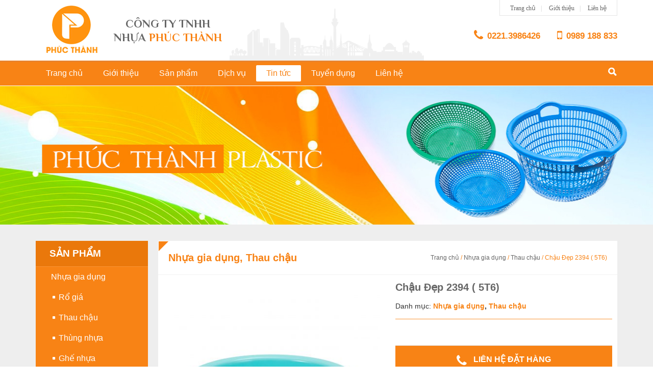

--- FILE ---
content_type: text/html; charset=UTF-8
request_url: https://phucthanhplastic.com/san-pham/chau-dep-2394-5t6/
body_size: 11397
content:
<!DOCTYPE html>
<html lang="en">
<head>
    <meta charset="UTF-8">
    <meta name="viewport" content="width=device-width, initial-scale=1.0">
    <title>Chậu Đẹp 2394 ( 5T6) | Nhựa Phúc Thành</title>
    <meta name='robots' content='max-image-preview:large' />
<link rel='dns-prefetch' href='//fonts.googleapis.com' />
<link rel="alternate" type="application/rss+xml" title="Nhựa Phúc Thành &raquo; Chậu Đẹp 2394 ( 5T6) Dòng bình luận" href="https://phucthanhplastic.com/san-pham/chau-dep-2394-5t6/feed/" />
<script type="text/javascript">
/* <![CDATA[ */
window._wpemojiSettings = {"baseUrl":"https:\/\/s.w.org\/images\/core\/emoji\/15.0.3\/72x72\/","ext":".png","svgUrl":"https:\/\/s.w.org\/images\/core\/emoji\/15.0.3\/svg\/","svgExt":".svg","source":{"concatemoji":"https:\/\/phucthanhplastic.com\/wp-includes\/js\/wp-emoji-release.min.js?ver=6.6.4"}};
/*! This file is auto-generated */
!function(i,n){var o,s,e;function c(e){try{var t={supportTests:e,timestamp:(new Date).valueOf()};sessionStorage.setItem(o,JSON.stringify(t))}catch(e){}}function p(e,t,n){e.clearRect(0,0,e.canvas.width,e.canvas.height),e.fillText(t,0,0);var t=new Uint32Array(e.getImageData(0,0,e.canvas.width,e.canvas.height).data),r=(e.clearRect(0,0,e.canvas.width,e.canvas.height),e.fillText(n,0,0),new Uint32Array(e.getImageData(0,0,e.canvas.width,e.canvas.height).data));return t.every(function(e,t){return e===r[t]})}function u(e,t,n){switch(t){case"flag":return n(e,"\ud83c\udff3\ufe0f\u200d\u26a7\ufe0f","\ud83c\udff3\ufe0f\u200b\u26a7\ufe0f")?!1:!n(e,"\ud83c\uddfa\ud83c\uddf3","\ud83c\uddfa\u200b\ud83c\uddf3")&&!n(e,"\ud83c\udff4\udb40\udc67\udb40\udc62\udb40\udc65\udb40\udc6e\udb40\udc67\udb40\udc7f","\ud83c\udff4\u200b\udb40\udc67\u200b\udb40\udc62\u200b\udb40\udc65\u200b\udb40\udc6e\u200b\udb40\udc67\u200b\udb40\udc7f");case"emoji":return!n(e,"\ud83d\udc26\u200d\u2b1b","\ud83d\udc26\u200b\u2b1b")}return!1}function f(e,t,n){var r="undefined"!=typeof WorkerGlobalScope&&self instanceof WorkerGlobalScope?new OffscreenCanvas(300,150):i.createElement("canvas"),a=r.getContext("2d",{willReadFrequently:!0}),o=(a.textBaseline="top",a.font="600 32px Arial",{});return e.forEach(function(e){o[e]=t(a,e,n)}),o}function t(e){var t=i.createElement("script");t.src=e,t.defer=!0,i.head.appendChild(t)}"undefined"!=typeof Promise&&(o="wpEmojiSettingsSupports",s=["flag","emoji"],n.supports={everything:!0,everythingExceptFlag:!0},e=new Promise(function(e){i.addEventListener("DOMContentLoaded",e,{once:!0})}),new Promise(function(t){var n=function(){try{var e=JSON.parse(sessionStorage.getItem(o));if("object"==typeof e&&"number"==typeof e.timestamp&&(new Date).valueOf()<e.timestamp+604800&&"object"==typeof e.supportTests)return e.supportTests}catch(e){}return null}();if(!n){if("undefined"!=typeof Worker&&"undefined"!=typeof OffscreenCanvas&&"undefined"!=typeof URL&&URL.createObjectURL&&"undefined"!=typeof Blob)try{var e="postMessage("+f.toString()+"("+[JSON.stringify(s),u.toString(),p.toString()].join(",")+"));",r=new Blob([e],{type:"text/javascript"}),a=new Worker(URL.createObjectURL(r),{name:"wpTestEmojiSupports"});return void(a.onmessage=function(e){c(n=e.data),a.terminate(),t(n)})}catch(e){}c(n=f(s,u,p))}t(n)}).then(function(e){for(var t in e)n.supports[t]=e[t],n.supports.everything=n.supports.everything&&n.supports[t],"flag"!==t&&(n.supports.everythingExceptFlag=n.supports.everythingExceptFlag&&n.supports[t]);n.supports.everythingExceptFlag=n.supports.everythingExceptFlag&&!n.supports.flag,n.DOMReady=!1,n.readyCallback=function(){n.DOMReady=!0}}).then(function(){return e}).then(function(){var e;n.supports.everything||(n.readyCallback(),(e=n.source||{}).concatemoji?t(e.concatemoji):e.wpemoji&&e.twemoji&&(t(e.twemoji),t(e.wpemoji)))}))}((window,document),window._wpemojiSettings);
/* ]]> */
</script>
<style id='wp-emoji-styles-inline-css' type='text/css'>

	img.wp-smiley, img.emoji {
		display: inline !important;
		border: none !important;
		box-shadow: none !important;
		height: 1em !important;
		width: 1em !important;
		margin: 0 0.07em !important;
		vertical-align: -0.1em !important;
		background: none !important;
		padding: 0 !important;
	}
</style>
<link rel='stylesheet' id='wp-block-library-css' href='https://phucthanhplastic.com/wp-includes/css/dist/block-library/style.min.css?ver=6.6.4' type='text/css' media='all' />
<style id='classic-theme-styles-inline-css' type='text/css'>
/*! This file is auto-generated */
.wp-block-button__link{color:#fff;background-color:#32373c;border-radius:9999px;box-shadow:none;text-decoration:none;padding:calc(.667em + 2px) calc(1.333em + 2px);font-size:1.125em}.wp-block-file__button{background:#32373c;color:#fff;text-decoration:none}
</style>
<style id='global-styles-inline-css' type='text/css'>
:root{--wp--preset--aspect-ratio--square: 1;--wp--preset--aspect-ratio--4-3: 4/3;--wp--preset--aspect-ratio--3-4: 3/4;--wp--preset--aspect-ratio--3-2: 3/2;--wp--preset--aspect-ratio--2-3: 2/3;--wp--preset--aspect-ratio--16-9: 16/9;--wp--preset--aspect-ratio--9-16: 9/16;--wp--preset--color--black: #000000;--wp--preset--color--cyan-bluish-gray: #abb8c3;--wp--preset--color--white: #ffffff;--wp--preset--color--pale-pink: #f78da7;--wp--preset--color--vivid-red: #cf2e2e;--wp--preset--color--luminous-vivid-orange: #ff6900;--wp--preset--color--luminous-vivid-amber: #fcb900;--wp--preset--color--light-green-cyan: #7bdcb5;--wp--preset--color--vivid-green-cyan: #00d084;--wp--preset--color--pale-cyan-blue: #8ed1fc;--wp--preset--color--vivid-cyan-blue: #0693e3;--wp--preset--color--vivid-purple: #9b51e0;--wp--preset--gradient--vivid-cyan-blue-to-vivid-purple: linear-gradient(135deg,rgba(6,147,227,1) 0%,rgb(155,81,224) 100%);--wp--preset--gradient--light-green-cyan-to-vivid-green-cyan: linear-gradient(135deg,rgb(122,220,180) 0%,rgb(0,208,130) 100%);--wp--preset--gradient--luminous-vivid-amber-to-luminous-vivid-orange: linear-gradient(135deg,rgba(252,185,0,1) 0%,rgba(255,105,0,1) 100%);--wp--preset--gradient--luminous-vivid-orange-to-vivid-red: linear-gradient(135deg,rgba(255,105,0,1) 0%,rgb(207,46,46) 100%);--wp--preset--gradient--very-light-gray-to-cyan-bluish-gray: linear-gradient(135deg,rgb(238,238,238) 0%,rgb(169,184,195) 100%);--wp--preset--gradient--cool-to-warm-spectrum: linear-gradient(135deg,rgb(74,234,220) 0%,rgb(151,120,209) 20%,rgb(207,42,186) 40%,rgb(238,44,130) 60%,rgb(251,105,98) 80%,rgb(254,248,76) 100%);--wp--preset--gradient--blush-light-purple: linear-gradient(135deg,rgb(255,206,236) 0%,rgb(152,150,240) 100%);--wp--preset--gradient--blush-bordeaux: linear-gradient(135deg,rgb(254,205,165) 0%,rgb(254,45,45) 50%,rgb(107,0,62) 100%);--wp--preset--gradient--luminous-dusk: linear-gradient(135deg,rgb(255,203,112) 0%,rgb(199,81,192) 50%,rgb(65,88,208) 100%);--wp--preset--gradient--pale-ocean: linear-gradient(135deg,rgb(255,245,203) 0%,rgb(182,227,212) 50%,rgb(51,167,181) 100%);--wp--preset--gradient--electric-grass: linear-gradient(135deg,rgb(202,248,128) 0%,rgb(113,206,126) 100%);--wp--preset--gradient--midnight: linear-gradient(135deg,rgb(2,3,129) 0%,rgb(40,116,252) 100%);--wp--preset--font-size--small: 13px;--wp--preset--font-size--medium: 20px;--wp--preset--font-size--large: 36px;--wp--preset--font-size--x-large: 42px;--wp--preset--spacing--20: 0.44rem;--wp--preset--spacing--30: 0.67rem;--wp--preset--spacing--40: 1rem;--wp--preset--spacing--50: 1.5rem;--wp--preset--spacing--60: 2.25rem;--wp--preset--spacing--70: 3.38rem;--wp--preset--spacing--80: 5.06rem;--wp--preset--shadow--natural: 6px 6px 9px rgba(0, 0, 0, 0.2);--wp--preset--shadow--deep: 12px 12px 50px rgba(0, 0, 0, 0.4);--wp--preset--shadow--sharp: 6px 6px 0px rgba(0, 0, 0, 0.2);--wp--preset--shadow--outlined: 6px 6px 0px -3px rgba(255, 255, 255, 1), 6px 6px rgba(0, 0, 0, 1);--wp--preset--shadow--crisp: 6px 6px 0px rgba(0, 0, 0, 1);}:where(.is-layout-flex){gap: 0.5em;}:where(.is-layout-grid){gap: 0.5em;}body .is-layout-flex{display: flex;}.is-layout-flex{flex-wrap: wrap;align-items: center;}.is-layout-flex > :is(*, div){margin: 0;}body .is-layout-grid{display: grid;}.is-layout-grid > :is(*, div){margin: 0;}:where(.wp-block-columns.is-layout-flex){gap: 2em;}:where(.wp-block-columns.is-layout-grid){gap: 2em;}:where(.wp-block-post-template.is-layout-flex){gap: 1.25em;}:where(.wp-block-post-template.is-layout-grid){gap: 1.25em;}.has-black-color{color: var(--wp--preset--color--black) !important;}.has-cyan-bluish-gray-color{color: var(--wp--preset--color--cyan-bluish-gray) !important;}.has-white-color{color: var(--wp--preset--color--white) !important;}.has-pale-pink-color{color: var(--wp--preset--color--pale-pink) !important;}.has-vivid-red-color{color: var(--wp--preset--color--vivid-red) !important;}.has-luminous-vivid-orange-color{color: var(--wp--preset--color--luminous-vivid-orange) !important;}.has-luminous-vivid-amber-color{color: var(--wp--preset--color--luminous-vivid-amber) !important;}.has-light-green-cyan-color{color: var(--wp--preset--color--light-green-cyan) !important;}.has-vivid-green-cyan-color{color: var(--wp--preset--color--vivid-green-cyan) !important;}.has-pale-cyan-blue-color{color: var(--wp--preset--color--pale-cyan-blue) !important;}.has-vivid-cyan-blue-color{color: var(--wp--preset--color--vivid-cyan-blue) !important;}.has-vivid-purple-color{color: var(--wp--preset--color--vivid-purple) !important;}.has-black-background-color{background-color: var(--wp--preset--color--black) !important;}.has-cyan-bluish-gray-background-color{background-color: var(--wp--preset--color--cyan-bluish-gray) !important;}.has-white-background-color{background-color: var(--wp--preset--color--white) !important;}.has-pale-pink-background-color{background-color: var(--wp--preset--color--pale-pink) !important;}.has-vivid-red-background-color{background-color: var(--wp--preset--color--vivid-red) !important;}.has-luminous-vivid-orange-background-color{background-color: var(--wp--preset--color--luminous-vivid-orange) !important;}.has-luminous-vivid-amber-background-color{background-color: var(--wp--preset--color--luminous-vivid-amber) !important;}.has-light-green-cyan-background-color{background-color: var(--wp--preset--color--light-green-cyan) !important;}.has-vivid-green-cyan-background-color{background-color: var(--wp--preset--color--vivid-green-cyan) !important;}.has-pale-cyan-blue-background-color{background-color: var(--wp--preset--color--pale-cyan-blue) !important;}.has-vivid-cyan-blue-background-color{background-color: var(--wp--preset--color--vivid-cyan-blue) !important;}.has-vivid-purple-background-color{background-color: var(--wp--preset--color--vivid-purple) !important;}.has-black-border-color{border-color: var(--wp--preset--color--black) !important;}.has-cyan-bluish-gray-border-color{border-color: var(--wp--preset--color--cyan-bluish-gray) !important;}.has-white-border-color{border-color: var(--wp--preset--color--white) !important;}.has-pale-pink-border-color{border-color: var(--wp--preset--color--pale-pink) !important;}.has-vivid-red-border-color{border-color: var(--wp--preset--color--vivid-red) !important;}.has-luminous-vivid-orange-border-color{border-color: var(--wp--preset--color--luminous-vivid-orange) !important;}.has-luminous-vivid-amber-border-color{border-color: var(--wp--preset--color--luminous-vivid-amber) !important;}.has-light-green-cyan-border-color{border-color: var(--wp--preset--color--light-green-cyan) !important;}.has-vivid-green-cyan-border-color{border-color: var(--wp--preset--color--vivid-green-cyan) !important;}.has-pale-cyan-blue-border-color{border-color: var(--wp--preset--color--pale-cyan-blue) !important;}.has-vivid-cyan-blue-border-color{border-color: var(--wp--preset--color--vivid-cyan-blue) !important;}.has-vivid-purple-border-color{border-color: var(--wp--preset--color--vivid-purple) !important;}.has-vivid-cyan-blue-to-vivid-purple-gradient-background{background: var(--wp--preset--gradient--vivid-cyan-blue-to-vivid-purple) !important;}.has-light-green-cyan-to-vivid-green-cyan-gradient-background{background: var(--wp--preset--gradient--light-green-cyan-to-vivid-green-cyan) !important;}.has-luminous-vivid-amber-to-luminous-vivid-orange-gradient-background{background: var(--wp--preset--gradient--luminous-vivid-amber-to-luminous-vivid-orange) !important;}.has-luminous-vivid-orange-to-vivid-red-gradient-background{background: var(--wp--preset--gradient--luminous-vivid-orange-to-vivid-red) !important;}.has-very-light-gray-to-cyan-bluish-gray-gradient-background{background: var(--wp--preset--gradient--very-light-gray-to-cyan-bluish-gray) !important;}.has-cool-to-warm-spectrum-gradient-background{background: var(--wp--preset--gradient--cool-to-warm-spectrum) !important;}.has-blush-light-purple-gradient-background{background: var(--wp--preset--gradient--blush-light-purple) !important;}.has-blush-bordeaux-gradient-background{background: var(--wp--preset--gradient--blush-bordeaux) !important;}.has-luminous-dusk-gradient-background{background: var(--wp--preset--gradient--luminous-dusk) !important;}.has-pale-ocean-gradient-background{background: var(--wp--preset--gradient--pale-ocean) !important;}.has-electric-grass-gradient-background{background: var(--wp--preset--gradient--electric-grass) !important;}.has-midnight-gradient-background{background: var(--wp--preset--gradient--midnight) !important;}.has-small-font-size{font-size: var(--wp--preset--font-size--small) !important;}.has-medium-font-size{font-size: var(--wp--preset--font-size--medium) !important;}.has-large-font-size{font-size: var(--wp--preset--font-size--large) !important;}.has-x-large-font-size{font-size: var(--wp--preset--font-size--x-large) !important;}
:where(.wp-block-post-template.is-layout-flex){gap: 1.25em;}:where(.wp-block-post-template.is-layout-grid){gap: 1.25em;}
:where(.wp-block-columns.is-layout-flex){gap: 2em;}:where(.wp-block-columns.is-layout-grid){gap: 2em;}
:root :where(.wp-block-pullquote){font-size: 1.5em;line-height: 1.6;}
</style>
<link rel='stylesheet' id='layerslider-css' href='https://phucthanhplastic.com/data/plugins/LayerSlider/static/css/layerslider.css?ver=5.4.0' type='text/css' media='all' />
<link rel='stylesheet' id='ls-google-fonts-css' href='https://fonts.googleapis.com/css?family=Lato:100,300,regular,700,900%7COpen+Sans:300%7CIndie+Flower:regular%7COswald:300,regular,700&#038;subset=latin%2Clatin-ext' type='text/css' media='all' />
<link rel='stylesheet' id='contact-form-7-css' href='https://phucthanhplastic.com/data/plugins/contact-form-7/includes/css/styles.css?ver=5.6.4' type='text/css' media='all' />
<link rel='stylesheet' id='woocommerce-layout-css' href='//phucthanhplastic.com/data/plugins/woocommerce/assets/css/woocommerce-layout.css?ver=3.1.2' type='text/css' media='all' />
<link rel='stylesheet' id='woocommerce-smallscreen-css' href='//phucthanhplastic.com/data/plugins/woocommerce/assets/css/woocommerce-smallscreen.css?ver=3.1.2' type='text/css' media='only screen and (max-width: 768px)' />
<link rel='stylesheet' id='woocommerce-general-css' href='//phucthanhplastic.com/data/plugins/woocommerce/assets/css/woocommerce.css?ver=3.1.2' type='text/css' media='all' />
<link rel='stylesheet' id='wp-pagenavi-css' href='https://phucthanhplastic.com/data/plugins/wp-pagenavi/pagenavi-css.css?ver=2.70' type='text/css' media='all' />
<link rel='stylesheet' id='Roboto-css' href='https://fonts.googleapis.com/css?family=Roboto%3A400%2C500&#038;ver=6.6.4' type='text/css' media='all' />
<link rel='stylesheet' id='Philosopher-css' href='https://fonts.googleapis.com/css?family=Philosopher%3A400%2C700&#038;subset=vietnamese&#038;ver=6.6.4' type='text/css' media='all' />
<link rel='stylesheet' id='Saira-css' href='https://fonts.googleapis.com/css?family=Saira%3A400%2C700&#038;subset=vietnamese%22+rel%3D%22stylesheet&#038;ver=6.6.4' type='text/css' media='all' />
<link rel='stylesheet' id='font-awesome.min-css' href='https://phucthanhplastic.com/data/themes/phucthanhplastic/css/font-awesome.min.css?ver=6.6.4' type='text/css' media='all' />
<link rel='stylesheet' id='resetcss-css' href='https://phucthanhplastic.com/data/themes/phucthanhplastic/css/resetcss.css?ver=6.6.4' type='text/css' media='all' />
<link rel='stylesheet' id='owl.carousel.min-css' href='https://phucthanhplastic.com/data/themes/phucthanhplastic/css/owl.carousel.min.css?ver=6.6.4' type='text/css' media='all' />
<link rel='stylesheet' id='owl.theme.default.min-css' href='https://phucthanhplastic.com/data/themes/phucthanhplastic/css/owl.theme.default.min.css?ver=6.6.4' type='text/css' media='all' />
<link rel='stylesheet' id='bootstrap-css' href='https://phucthanhplastic.com/data/themes/phucthanhplastic/css/bootstrap.css?ver=6.6.4' type='text/css' media='all' />
<link rel='stylesheet' id='jquery.fancybox.min-css' href='https://phucthanhplastic.com/data/themes/phucthanhplastic/css/jquery.fancybox.min.css?ver=6.6.4' type='text/css' media='all' />
<link rel='stylesheet' id='style-css' href='https://phucthanhplastic.com/data/themes/phucthanhplastic/style.css?ver=6.6.4' type='text/css' media='all' />
<script type="text/javascript" src="https://phucthanhplastic.com/data/plugins/LayerSlider/static/js/greensock.js?ver=1.11.8" id="greensock-js"></script>
<script type="text/javascript" src="https://phucthanhplastic.com/wp-includes/js/jquery/jquery.min.js?ver=3.7.1" id="jquery-core-js"></script>
<script type="text/javascript" src="https://phucthanhplastic.com/wp-includes/js/jquery/jquery-migrate.min.js?ver=3.4.1" id="jquery-migrate-js"></script>
<script type="text/javascript" src="https://phucthanhplastic.com/data/plugins/LayerSlider/static/js/layerslider.kreaturamedia.jquery.js?ver=5.4.0" id="layerslider-js"></script>
<script type="text/javascript" src="https://phucthanhplastic.com/data/plugins/LayerSlider/static/js/layerslider.transitions.js?ver=5.4.0" id="layerslider-transitions-js"></script>
<link rel="https://api.w.org/" href="https://phucthanhplastic.com/wp-json/" /><link rel="alternate" title="JSON" type="application/json" href="https://phucthanhplastic.com/wp-json/wp/v2/product/444" /><link rel="EditURI" type="application/rsd+xml" title="RSD" href="https://phucthanhplastic.com/xmlrpc.php?rsd" />
<meta name="generator" content="WordPress 6.6.4" />
<meta name="generator" content="WooCommerce 3.1.2" />
<link rel="canonical" href="https://phucthanhplastic.com/san-pham/chau-dep-2394-5t6/" />
<link rel='shortlink' href='https://phucthanhplastic.com/?p=444' />
<link rel="alternate" title="oNhúng (JSON)" type="application/json+oembed" href="https://phucthanhplastic.com/wp-json/oembed/1.0/embed?url=https%3A%2F%2Fphucthanhplastic.com%2Fsan-pham%2Fchau-dep-2394-5t6%2F" />
<link rel="alternate" title="oNhúng (XML)" type="text/xml+oembed" href="https://phucthanhplastic.com/wp-json/oembed/1.0/embed?url=https%3A%2F%2Fphucthanhplastic.com%2Fsan-pham%2Fchau-dep-2394-5t6%2F&#038;format=xml" />
	<noscript><style>.woocommerce-product-gallery{ opacity: 1 !important; }</style></noscript>
	<link rel="icon" href="https://phucthanhplastic.com/data/uploads/2024/07/cropped-logo-phucthanh-32x32.png" sizes="32x32" />
<link rel="icon" href="https://phucthanhplastic.com/data/uploads/2024/07/cropped-logo-phucthanh-192x192.png" sizes="192x192" />
<link rel="apple-touch-icon" href="https://phucthanhplastic.com/data/uploads/2024/07/cropped-logo-phucthanh-180x180.png" />
<meta name="msapplication-TileImage" content="https://phucthanhplastic.com/data/uploads/2024/07/cropped-logo-phucthanh-270x270.png" />
    </head>
<body>
<div id="fb-root"></div>
<script>(function(d, s, id) {
        var js, fjs = d.getElementsByTagName(s)[0];
        if (d.getElementById(id)) return;
        js = d.createElement(s); js.id = id;
        js.src = "//connect.facebook.net/vi_VN/sdk.js#xfbml=1&version=v2.10&appId=939416659467844";
        fjs.parentNode.insertBefore(js, fjs);
    }(document, 'script', 'facebook-jssdk'));</script>
<div id="page">
    <header id="header">
        <div class="container">
            <div class="header row">
                <div class="col-md-6 col-sm-6">
                    <div class="left-header grid">
                        <div class="logo">
                                                            <a href="https://phucthanhplastic.com">
                                    <img src="https://phucthanhplastic.com/data/uploads/2017/10/pt-logo.png" title="Nhựa Phúc Thành" alt="Nhựa Phúc Thành">
                                </a>

                                                    </div>
                                                    <div class="sologan">
                                <div>
                                    CÔNG TY TNHH <br> NHỰA <span>PHÚC THÀNH</span>                                </div>
                            </div>
                                                <div class="clear"></div>
                    </div>
                </div>
                <div class="col-md-6 col-sm-6">
                    <div class="right-header">
                        <div class="menu-header">
                            <div class="menu-top-menu-container"><ul id="menu-top-menu" class="top-menu"><li id="menu-item-12" class="menu-item menu-item-type-custom menu-item-object-custom menu-item-home menu-item-12"><a href="https://phucthanhplastic.com">Trang chủ</a></li>
<li id="menu-item-387" class="menu-item menu-item-type-post_type menu-item-object-page menu-item-387"><a href="https://phucthanhplastic.com/gioi-thieu/">Giới thiệu</a></li>
<li id="menu-item-386" class="menu-item menu-item-type-post_type menu-item-object-page menu-item-386"><a href="https://phucthanhplastic.com/lien-he/">Liên hệ</a></li>
</ul></div>                        </div>
                        <div class="clear"></div>
                        <div class="hotline">
                            <ul>
                                <li><i class="fa fa-phone" aria-hidden="true"></i> 0221.3986426 </li><li><i class="fa fa-mobile" aria-hidden="true"></i> 0989 188 833 </li>                            </ul>
                        </div>
                        <div class="clear"></div>
                    </div>
                </div>
            </div>
        </div>
    </header>
    <div id="main-menu">
        <div class="container">
            <nav class="menu-1">
                <div class="menu-main-menu-container"><ul id="menu-main-menu" class="wtf-menu"><li id="menu-item-15" class="menu-item menu-item-type-custom menu-item-object-custom menu-item-home menu-item-15"><a href="https://phucthanhplastic.com">Trang chủ</a></li>
<li id="menu-item-68" class="menu-item menu-item-type-post_type menu-item-object-page menu-item-68"><a href="https://phucthanhplastic.com/gioi-thieu/">Giới thiệu</a></li>
<li id="menu-item-88" class="menu-item menu-item-type-custom menu-item-object-custom menu-item-has-children menu-item-88"><a href="#">Sản phẩm</a>
<ul class="sub-menu">
	<li id="menu-item-89" class="menu-item menu-item-type-taxonomy menu-item-object-product_cat menu-item-89"><a href="https://phucthanhplastic.com/danh-muc/nhua-gia-dung/">Nhựa gia dụng</a></li>
	<li id="menu-item-94" class="menu-item menu-item-type-taxonomy menu-item-object-product_cat menu-item-94"><a href="https://phucthanhplastic.com/danh-muc/do-phuc-vu-may-mac/">Móc áo may mặc</a></li>
	<li id="menu-item-96" class="menu-item menu-item-type-taxonomy menu-item-object-product_cat menu-item-96"><a href="https://phucthanhplastic.com/danh-muc/nhua-nong-nghiep/">Nhựa nông nghiệp &#8211; Chăn nuôi</a></li>
	<li id="menu-item-95" class="menu-item menu-item-type-taxonomy menu-item-object-product_cat menu-item-95"><a href="https://phucthanhplastic.com/danh-muc/nhua-cong-nghiep/">Nhựa công nghiệp</a></li>
</ul>
</li>
<li id="menu-item-84" class="menu-item menu-item-type-post_type menu-item-object-page menu-item-84"><a href="https://phucthanhplastic.com/dich-vu/">Dịch vụ</a></li>
<li id="menu-item-77" class="menu-item menu-item-type-taxonomy menu-item-object-category current-menu-parent current-product-parent menu-item-has-children menu-item-77"><a href="https://phucthanhplastic.com/category/tin-tuc/">Tin tức</a>
<ul class="sub-menu">
	<li id="menu-item-78" class="menu-item menu-item-type-taxonomy menu-item-object-category menu-item-78"><a href="https://phucthanhplastic.com/category/tin-tuc/tin-cong-ty/">Tin công ty</a></li>
	<li id="menu-item-79" class="menu-item menu-item-type-taxonomy menu-item-object-category menu-item-79"><a href="https://phucthanhplastic.com/category/tin-tuc/tin-chuyen-nganh/">Tin chuyên ngành</a></li>
</ul>
</li>
<li id="menu-item-85" class="menu-item menu-item-type-taxonomy menu-item-object-category menu-item-85"><a href="https://phucthanhplastic.com/category/tuyen-dung/">Tuyển dụng</a></li>
<li id="menu-item-126" class="menu-item menu-item-type-post_type menu-item-object-page menu-item-126"><a href="https://phucthanhplastic.com/lien-he/">Liên hệ</a></li>
</ul></div>                <div class="clear"></div>
                <form id="demo-2" action="https://phucthanhplastic.com/"  method="get">
                    <input class="search" type="search" placeholder="Tìm kiếm" onfocus="if (this.value == 'Tim kiếm') {this.value = '';}" onblur="if (this.value == '') {this.value = '';}" id="s" name="s">
                </form>
            </nav>
        </div>
    </div>
    <nav class="nav">
        <div class="menu-main-menu-container"><ul id="menu-main-menu-1" class="nav-list"><li class="menu-item menu-item-type-custom menu-item-object-custom menu-item-home menu-item-15"><a href="https://phucthanhplastic.com">Trang chủ</a></li>
<li class="menu-item menu-item-type-post_type menu-item-object-page menu-item-68"><a href="https://phucthanhplastic.com/gioi-thieu/">Giới thiệu</a></li>
<li class="menu-item menu-item-type-custom menu-item-object-custom menu-item-has-children menu-item-88"><a href="#">Sản phẩm</a>
<ul class="sub-menu">
	<li class="menu-item menu-item-type-taxonomy menu-item-object-product_cat menu-item-89"><a href="https://phucthanhplastic.com/danh-muc/nhua-gia-dung/">Nhựa gia dụng</a></li>
	<li class="menu-item menu-item-type-taxonomy menu-item-object-product_cat menu-item-94"><a href="https://phucthanhplastic.com/danh-muc/do-phuc-vu-may-mac/">Móc áo may mặc</a></li>
	<li class="menu-item menu-item-type-taxonomy menu-item-object-product_cat menu-item-96"><a href="https://phucthanhplastic.com/danh-muc/nhua-nong-nghiep/">Nhựa nông nghiệp &#8211; Chăn nuôi</a></li>
	<li class="menu-item menu-item-type-taxonomy menu-item-object-product_cat menu-item-95"><a href="https://phucthanhplastic.com/danh-muc/nhua-cong-nghiep/">Nhựa công nghiệp</a></li>
</ul>
</li>
<li class="menu-item menu-item-type-post_type menu-item-object-page menu-item-84"><a href="https://phucthanhplastic.com/dich-vu/">Dịch vụ</a></li>
<li class="menu-item menu-item-type-taxonomy menu-item-object-category current-menu-parent current-product-parent menu-item-has-children menu-item-77"><a href="https://phucthanhplastic.com/category/tin-tuc/">Tin tức</a>
<ul class="sub-menu">
	<li class="menu-item menu-item-type-taxonomy menu-item-object-category menu-item-78"><a href="https://phucthanhplastic.com/category/tin-tuc/tin-cong-ty/">Tin công ty</a></li>
	<li class="menu-item menu-item-type-taxonomy menu-item-object-category menu-item-79"><a href="https://phucthanhplastic.com/category/tin-tuc/tin-chuyen-nganh/">Tin chuyên ngành</a></li>
</ul>
</li>
<li class="menu-item menu-item-type-taxonomy menu-item-object-category menu-item-85"><a href="https://phucthanhplastic.com/category/tuyen-dung/">Tuyển dụng</a></li>
<li class="menu-item menu-item-type-post_type menu-item-object-page menu-item-126"><a href="https://phucthanhplastic.com/lien-he/">Liên hệ</a></li>
</ul></div>    </nav><section><div class="masshead" style="background-image: url(https://phucthanhplastic.com/data/uploads/2017/08/phucthanh-plastic-1.jpg)"></div></section>

    <div id="main">
        <div class="container">
            <div class="main">
                <div class="sidebar">
                                            <aside id="nav_menu-3" class="widget widget_nav_menu"><h3>SẢN PHẨM</h3><div class="menu-menu-sidebar-san-pham-container"><ul id="menu-menu-sidebar-san-pham" class="menu"><li id="menu-item-105" class="menu-item menu-item-type-taxonomy menu-item-object-product_cat menu-item-has-children menu-item-105"><a href="https://phucthanhplastic.com/danh-muc/nhua-gia-dung/">Nhựa gia dụng</a>
<ul class="sub-menu">
	<li id="menu-item-107" class="menu-item menu-item-type-taxonomy menu-item-object-product_cat menu-item-107"><a href="https://phucthanhplastic.com/danh-muc/nhua-gia-dung/ro-gia/">Rổ giá</a></li>
	<li id="menu-item-108" class="menu-item menu-item-type-taxonomy menu-item-object-product_cat menu-item-108"><a href="https://phucthanhplastic.com/danh-muc/nhua-gia-dung/thau-chau/">Thau chậu</a></li>
	<li id="menu-item-109" class="menu-item menu-item-type-taxonomy menu-item-object-product_cat menu-item-109"><a href="https://phucthanhplastic.com/danh-muc/nhua-gia-dung/thung-nhua/">Thùng nhựa</a></li>
	<li id="menu-item-106" class="menu-item menu-item-type-taxonomy menu-item-object-product_cat menu-item-106"><a href="https://phucthanhplastic.com/danh-muc/nhua-gia-dung/ghe-nhua/">Ghế nhựa</a></li>
	<li id="menu-item-392" class="menu-item menu-item-type-taxonomy menu-item-object-product_cat menu-item-392"><a href="https://phucthanhplastic.com/danh-muc/nhua-gia-dung/hot-rac/">Hót Rác</a></li>
	<li id="menu-item-398" class="menu-item menu-item-type-taxonomy menu-item-object-product_cat menu-item-398"><a href="https://phucthanhplastic.com/danh-muc/nhua-gia-dung/vi-da/">Vỉ đá</a></li>
	<li id="menu-item-399" class="menu-item menu-item-type-taxonomy menu-item-object-product_cat menu-item-399"><a href="https://phucthanhplastic.com/danh-muc/nhua-gia-dung/bat-nhua/">Bát nhựa</a></li>
	<li id="menu-item-400" class="menu-item menu-item-type-taxonomy menu-item-object-product_cat menu-item-400"><a href="https://phucthanhplastic.com/danh-muc/nhua-gia-dung/dia-nhua/">Đĩa nhựa</a></li>
	<li id="menu-item-397" class="menu-item menu-item-type-taxonomy menu-item-object-product_cat menu-item-397"><a href="https://phucthanhplastic.com/danh-muc/nhua-gia-dung/bo-nhua/">Bô nhựa</a></li>
</ul>
</li>
<li id="menu-item-103" class="menu-item menu-item-type-taxonomy menu-item-object-product_cat menu-item-103"><a href="https://phucthanhplastic.com/danh-muc/do-phuc-vu-may-mac/">Móc áo may mặc</a></li>
<li id="menu-item-110" class="menu-item menu-item-type-taxonomy menu-item-object-product_cat menu-item-110"><a href="https://phucthanhplastic.com/danh-muc/nhua-nong-nghiep/">Nhựa nông nghiệp &#8211; Chăn nuôi</a></li>
<li id="menu-item-104" class="menu-item menu-item-type-taxonomy menu-item-object-product_cat menu-item-has-children menu-item-104"><a href="https://phucthanhplastic.com/danh-muc/nhua-cong-nghiep/">Nhựa công nghiệp</a>
<ul class="sub-menu">
	<li id="menu-item-393" class="menu-item menu-item-type-taxonomy menu-item-object-product_cat menu-item-393"><a href="https://phucthanhplastic.com/danh-muc/nhua-cong-nghiep/khay-thuy-san/">Khay Thủy Sản</a></li>
</ul>
</li>
<li id="menu-item-102" class="menu-item menu-item-type-taxonomy menu-item-object-product_cat menu-item-102"><a href="https://phucthanhplastic.com/danh-muc/cac-san-pham-khac/">Các sản phẩm khác</a></li>
</ul></div></aside><aside id="category_post-2" class="widget widget_category_post"><div class='category-widget'><h3>TIN TỨC MỚI</h3><ul class='category-list'></ul></div></aside><aside id="media_image-2" class="widget widget_media_image"><img width="220" height="355" src="https://phucthanhplastic.com/data/uploads/2017/08/quangcao-phucthanh.jpg" class="image wp-image-67  attachment-full size-full" alt="" style="max-width: 100%; height: auto;" decoding="async" fetchpriority="high" srcset="https://phucthanhplastic.com/data/uploads/2017/08/quangcao-phucthanh.jpg 220w, https://phucthanhplastic.com/data/uploads/2017/08/quangcao-phucthanh-186x300.jpg 186w" sizes="(max-width: 220px) 100vw, 220px" /></aside>                                    </div>
                <div class="main-page">
                    <div class="wapper-page st-border-top wapper-st-border">
                                                                                    <header class="header-page">
                                    <div class="row">
                                        <div class="col-md-6"><h1><a href="https://phucthanhplastic.com/danh-muc/nhua-gia-dung/">Nhựa gia dụng</a>, <a href="https://phucthanhplastic.com/danh-muc/nhua-gia-dung/thau-chau/">Thau chậu</a></h1></div>
                                        <div class="col-md-6 text-right">
                                            <div id="container"><div id="content" role="main"><nav class="woocommerce-breadcrumb"><a href="https://phucthanhplastic.com">Trang chủ</a>&nbsp;&#47;&nbsp;<a href="https://phucthanhplastic.com/danh-muc/nhua-gia-dung/">Nhựa gia dụng</a>&nbsp;&#47;&nbsp;<a href="https://phucthanhplastic.com/danh-muc/nhua-gia-dung/thau-chau/">Thau chậu</a>&nbsp;&#47;&nbsp;Chậu Đẹp 2394 ( 5T6)</nav>                                        </div>
                                    </div>
                                </header>
                                <div style="background: #fff;border-radius: 5px;padding: 10px">
                                    <div class="main-single-product row">
                                        <div class="col-md-6" style="padding-top: 15px">
                                                                                                                                        <div class="thumb-single-product">
                                                    <a data-fancybox  class="fancybox"  href="https://phucthanhplastic.com/data/uploads/2021/06/chậu-đẹp-xanh-ngọc-bích.jpg">
                                                        <img src="https://phucthanhplastic.com/data/uploads/2021/06/chậu-đẹp-xanh-ngọc-bích-446x446.jpg">
                                                    </a>
                                                </div>
                                                
                                        </div>
                                        <div class="col-md-6">
                                            <h1 style="font-size: 20px;font-weight: bold;color: #666666;margin-top: 0">Chậu Đẹp 2394 ( 5T6)</h1>
                                            <div style="margin-bottom: 15px;padding-bottom: 15px;border-bottom: 1px solid #fa9334">
                                                                                                <p style="margin-top: 10px">Danh mục: <b class="mota-chitiet"><a href="https://phucthanhplastic.com/danh-muc/nhua-gia-dung/">Nhựa gia dụng</a>, <a href="https://phucthanhplastic.com/danh-muc/nhua-gia-dung/thau-chau/">Thau chậu</a></b></p>
                                                                                                                                            </div>

                                            <div class="social-button">
    <!-- AddThis Button BEGIN -->
    <div class="addthis_toolbox addthis_default_style ">
        <a class="addthis_button_facebook_like" fb:like:layout="button_count"></a>
        <a class="addthis_button_tweet"></a>
        <a class="addthis_button_google_plusone" g:plusone:size="medium"></a>
        <a class="addthis_counter addthis_pill_style"></a>
    </div>
    <script type="text/javascript" src="https://s7.addthis.com/js/250/addthis_widget.js#pubid=xa-4fbe76dc0e946530"></script>
</div>                                            <div class="content-product1 edit-content">
                                                                                            </div>
                                            <a data-fancybox data-src="#hidden-content" href="javascript:;"><div class="lienhe text-center" style="font-size: 16px"><i style="font-size: 25px;margin-right: 9px; position: relative;top: 6px;" class="fa fa-phone" aria-hidden="true"></i> LIÊN HỆ ĐẶT HÀNG</div></a>                                            <div style="display: none;" id="hidden-content">
                                                <div role="form" class="wpcf7" id="wpcf7-f313-p444-o1" lang="vi" dir="ltr">
<div class="screen-reader-response"><p role="status" aria-live="polite" aria-atomic="true"></p> <ul></ul></div>
<form action="/san-pham/chau-dep-2394-5t6/#wpcf7-f313-p444-o1" method="post" class="wpcf7-form init" novalidate="novalidate" data-status="init">
<div style="display: none;">
<input type="hidden" name="_wpcf7" value="313" />
<input type="hidden" name="_wpcf7_version" value="5.6.4" />
<input type="hidden" name="_wpcf7_locale" value="vi" />
<input type="hidden" name="_wpcf7_unit_tag" value="wpcf7-f313-p444-o1" />
<input type="hidden" name="_wpcf7_container_post" value="444" />
<input type="hidden" name="_wpcf7_posted_data_hash" value="" />
</div>
<div>
<div class="title-form-dathang">Đặt hàng</div>
<div class="row-first-form"><span class="wpcf7-form-control-wrap sanpham"><input type="text" name="sanpham" value="Chậu Đẹp 2394 ( 5T6)" size="40" class="wpcf7-form-control wpcf7dtx-dynamictext wpcf7-dynamictext" aria-invalid="false" /></span></div>
<div class="row-form-dathang"><span class="wpcf7-form-control-wrap" data-name="hoten"><input type="text" name="hoten" value="" size="40" class="wpcf7-form-control wpcf7-text wpcf7-validates-as-required" aria-required="true" aria-invalid="false" placeholder="Họ tên" /></span></div>
<div class="row-form-dathang"><span class="wpcf7-form-control-wrap" data-name="diethoai"><input type="tel" name="diethoai" value="" size="40" class="wpcf7-form-control wpcf7-text wpcf7-tel wpcf7-validates-as-required wpcf7-validates-as-tel" aria-required="true" aria-invalid="false" placeholder="Điện thoại" /></span></div>
<div class="row-form-dathang"><span class="wpcf7-form-control-wrap" data-name="email"><input type="email" name="email" value="" size="40" class="wpcf7-form-control wpcf7-text wpcf7-email wpcf7-validates-as-required wpcf7-validates-as-email" aria-required="true" aria-invalid="false" placeholder="Email" /></span></div>
<div class="row-form-dathang"><span class="wpcf7-form-control-wrap" data-name="diachi"><input type="text" name="diachi" value="" size="40" class="wpcf7-form-control wpcf7-text wpcf7-validates-as-required" aria-required="true" aria-invalid="false" placeholder="Địa chỉ" /></span></div>
<div class="row-form-dathang"><span class="wpcf7-form-control-wrap" data-name="yeucauthem"><textarea name="yeucauthem" cols="40" rows="10" class="wpcf7-form-control wpcf7-textarea" aria-invalid="false" placeholder="Yêu cầu thêm"></textarea></span></div>
<div class="row-form-dathang"><input type="submit" value="ĐẶT HÀNG" class="wpcf7-form-control has-spinner wpcf7-submit" /></div>
</div>
<div class="wpcf7-response-output" aria-hidden="true"></div></form></div>                                            </div>
                                        </div>
                                    </div>
                                </div>
                                <div class="mota-sp st-border-top wapper-st-border ">
                                    <h5 class="titlemotasp">Thông tin sản phẩm</h5>
                                    <div  class="content-page edit">
                                        <p><img decoding="async" class="alignnone size-full wp-image-445" src="https://phucthanhplastic.com/data/uploads/2021/06/chậu-đẹp-xanh-ngọc-bích.jpg" alt="" width="4928" height="4928" srcset="https://phucthanhplastic.com/data/uploads/2021/06/chậu-đẹp-xanh-ngọc-bích.jpg 4928w, https://phucthanhplastic.com/data/uploads/2021/06/chậu-đẹp-xanh-ngọc-bích-150x150.jpg 150w, https://phucthanhplastic.com/data/uploads/2021/06/chậu-đẹp-xanh-ngọc-bích-300x300.jpg 300w, https://phucthanhplastic.com/data/uploads/2021/06/chậu-đẹp-xanh-ngọc-bích-768x768.jpg 768w, https://phucthanhplastic.com/data/uploads/2021/06/chậu-đẹp-xanh-ngọc-bích-1024x1024.jpg 1024w, https://phucthanhplastic.com/data/uploads/2021/06/chậu-đẹp-xanh-ngọc-bích-180x180.jpg 180w, https://phucthanhplastic.com/data/uploads/2021/06/chậu-đẹp-xanh-ngọc-bích-600x600.jpg 600w" sizes="(max-width: 4928px) 100vw, 4928px" /></p>
                                    </div>
                                </div>

                                                                        </div>
                    <div class="clear"></div>
                    <div class="same-product">
                        <h5 style="margin-top: 20px;margin-bottom: 9px;font-size: 18px;font-family: 'Roboto', sans-serif">Sản phẩm liên quan</h5>
                        <div class="row row-list-box2 grid">
                                                            <div class="col-md-3 col-xs-6 item-list-box2">
                                    <div class="wapper-item-box2 text-center">
                                        <a href="https://phucthanhplastic.com/san-pham/bo-nap/">
                                            <div class="thum-sanpham">
                                                <img src="https://phucthanhplastic.com/data/uploads/2017/08/CLH_0905-201x201.jpg" alt="bô nắp">
                                            </div>
                                            <div class="price">
                                                <div>liên hệ</div>                                            </div>
                                            <h4 class="title-box2">bô nắp</h4>
                                        </a>
                                    </div>
                                </div>
                                                                <div class="col-md-3 col-xs-6 item-list-box2">
                                    <div class="wapper-item-box2 text-center">
                                        <a href="https://phucthanhplastic.com/san-pham/thung-60l/">
                                            <div class="thum-sanpham">
                                                <img src="https://phucthanhplastic.com/data/uploads/2021/06/thùng-60l-đẹp-201x201.jpg" alt="Thùng 60L">
                                            </div>
                                            <div class="price">
                                                <div>liên hệ</div>                                            </div>
                                            <h4 class="title-box2">Thùng 60L</h4>
                                        </a>
                                    </div>
                                </div>
                                                                <div class="col-md-3 col-xs-6 item-list-box2">
                                    <div class="wapper-item-box2 text-center">
                                        <a href="https://phucthanhplastic.com/san-pham/hot-rac-can/">
                                            <div class="thum-sanpham">
                                                <img src="https://phucthanhplastic.com/data/uploads/2021/06/PRO_8464-201x201.jpg" alt="Hót rác cán">
                                            </div>
                                            <div class="price">
                                                <div>liên hệ</div>                                            </div>
                                            <h4 class="title-box2">Hót rác cán</h4>
                                        </a>
                                    </div>
                                </div>
                                                                <div class="col-md-3 col-xs-6 item-list-box2">
                                    <div class="wapper-item-box2 text-center">
                                        <a href="https://phucthanhplastic.com/san-pham/chau-dep-2393-5t/">
                                            <div class="thum-sanpham">
                                                <img src="https://phucthanhplastic.com/data/uploads/2021/06/chậu-đẹp-xanh-cô-ban-201x201.jpg" alt="Chậu Đẹp 2393 ( 5T )">
                                            </div>
                                            <div class="price">
                                                <div>liên hệ</div>                                            </div>
                                            <h4 class="title-box2">Chậu Đẹp 2393 ( 5T )</h4>
                                        </a>
                                    </div>
                                </div>
                                                        </div>
                    </div>
                </div>
            </div>
        </div>
    </div>

    <section id="logo-slider">
        <div class="container">
            <div class="wapper-logo-slider">
                <div class="owl-carousel owl-theme logo-slider">
                                            <div class="item">
                            <a href="#" target="_blank" title=""><img src="https://phucthanhplastic.com/data/uploads/2017/08/aeon.jpg"></a>
                        </div>
                                            <div class="item">
                            <a href="" target="_blank" title=""><img src="https://phucthanhplastic.com/data/uploads/2017/08/food.jpg"></a>
                        </div>
                                            <div class="item">
                            <a href="" target="_blank" title=""><img src="https://phucthanhplastic.com/data/uploads/2017/08/lotte.jpg"></a>
                        </div>
                                            <div class="item">
                            <a href="" target="_blank" title=""><img src="https://phucthanhplastic.com/data/uploads/2017/08/fivi.jpg"></a>
                        </div>
                                            <div class="item">
                            <a href="" target="_blank" title=""><img src="https://phucthanhplastic.com/data/uploads/2017/08/coop.jpg"></a>
                        </div>
                                            <div class="item">
                            <a href="" target="_blank" title=""><img src="https://phucthanhplastic.com/data/uploads/2017/08/logo-vingroup.jpg"></a>
                        </div>
                                    </div>
            </div>
        </div>
    </section>
<footer id="footer">
    <div class="container">
        <div class="footer row">
            <div class="col-md-5">
                <div class="sidebar-footer sidebar-footer1">
                                            <aside id="text-2" class="widget widget_text"><h3>Công ty TNHH Nhựa Phúc Thành</h3>			<div class="textwidget"><div>
<p><i class="fa fa-map-marker" style="margin-right: 14px;" aria-hidden="true"></i>Trụ sở: Khu làng nghề Minh Khai – TT. Như Quỳnh – Văn Lâm &#8211; Hưng Yên</p>
<p><i class="fa fa-phone" style="margin-right: 13px;" aria-hidden="true"></i>Điện thoại: 0221.3986.426 – Fax: 0221.3986.426</p>
<p style="padding-left: 26px;">Hotline : 0989 188 833 hoặc 0903 283 966</p>
<p><i class="fa fa-link" style="margin-right: 8px;" aria-hidden="true"></i> Email : <a href="/cdn-cgi/l/email-protection" class="__cf_email__" data-cfemail="9cecf4e9ffe8f4fdf2f4ecf0fdefe8f5ffdcfbf1fdf5f0b2fff3f1">[email&#160;protected]</a></p>
<p><i class="fa fa-envelope" style="margin-right: 8px;" aria-hidden="true"></i> Website : www.phucthanhplastic.com</p>
</div>
</div>
		</aside>                                    </div>
            </div>
            <div class="col-md-3">
                <div class="sidebar-footer sidebar-footer2">
                                            <aside id="nav_menu-2" class="widget widget_nav_menu"><h3>Sản phẩm &#038; dịch vụ</h3><div class="menu-footer-menu-container"><ul id="menu-footer-menu" class="menu"><li id="menu-item-100" class="menu-item menu-item-type-taxonomy menu-item-object-product_cat menu-item-100"><a href="https://phucthanhplastic.com/danh-muc/nhua-gia-dung/">Nhựa gia dụng</a></li>
<li id="menu-item-101" class="menu-item menu-item-type-taxonomy menu-item-object-product_cat menu-item-101"><a href="https://phucthanhplastic.com/danh-muc/nhua-nong-nghiep/">Nhựa nông nghiệp &#8211; Chăn nuôi</a></li>
<li id="menu-item-99" class="menu-item menu-item-type-taxonomy menu-item-object-product_cat menu-item-99"><a href="https://phucthanhplastic.com/danh-muc/nhua-cong-nghiep/">Nhựa công nghiệp</a></li>
<li id="menu-item-98" class="menu-item menu-item-type-taxonomy menu-item-object-product_cat menu-item-98"><a href="https://phucthanhplastic.com/danh-muc/do-phuc-vu-may-mac/">Móc áo may mặc</a></li>
<li id="menu-item-97" class="menu-item menu-item-type-taxonomy menu-item-object-product_cat menu-item-97"><a href="https://phucthanhplastic.com/danh-muc/cac-san-pham-khac/">Các sản phẩm khác</a></li>
</ul></div></aside>                                    </div>
            </div>
            <div class="col-md-4">
                <div class="sidebar-footer sidebar-footer3">
                                            <aside id="text-3" class="widget widget_text"><h3>Đăng ký nhận thông tin</h3>			<div class="textwidget"><div role="form" class="wpcf7" id="wpcf7-f17-o2" lang="en-US" dir="ltr">
<div class="screen-reader-response"><p role="status" aria-live="polite" aria-atomic="true"></p> <ul></ul></div>
<form action="/san-pham/chau-dep-2394-5t6/#wpcf7-f17-o2" method="post" class="wpcf7-form init" novalidate="novalidate" data-status="init">
<div style="display: none;">
<input type="hidden" name="_wpcf7" value="17" />
<input type="hidden" name="_wpcf7_version" value="5.6.4" />
<input type="hidden" name="_wpcf7_locale" value="en_US" />
<input type="hidden" name="_wpcf7_unit_tag" value="wpcf7-f17-o2" />
<input type="hidden" name="_wpcf7_container_post" value="0" />
<input type="hidden" name="_wpcf7_posted_data_hash" value="" />
</div>
<div class="wapper-form-footer">
<span class="wpcf7-form-control-wrap" data-name="email-DK"><input type="email" name="email-DK" value="" size="40" class="wpcf7-form-control wpcf7-text wpcf7-email wpcf7-validates-as-required wpcf7-validates-as-email" aria-required="true" aria-invalid="false" placeholder="Mời bạn nhập Email..." /></span><br />
<input type="submit" value="ĐĂNG KÝ" class="wpcf7-form-control has-spinner wpcf7-submit background-style" />
</div>
<div class="wpcf7-response-output" aria-hidden="true"></div></form></div>
</div>
		</aside><aside id="text-4" class="widget widget_text">			<div class="textwidget"><div class="fb-like" data-href="http://phucthanhplastic.com/" data-width="322" data-layout="standard" data-action="recommend" data-size="small" data-show-faces="true" data-share="true"></div>
</div>
		</aside>

        <div class="widget-ketnoi">
            <ul class="social-footer">
                <li style="padding-top: 3px">Kết nối với chúng tôi: </li>
                                    <li><a href="#" target="_blank"><i class="fa fa-youtube" aria-hidden="true"></i></a></li>
                                                    <li><a href="#" target="_blank"><i class="fa fa-google-plus" aria-hidden="true"></i></a></li>
                                                    <li><a href="#" target="_blank"><i class="fa fa-twitter" aria-hidden="true"></i></a></li>
                                                    <li><a href="#" target="_blank"><i class="fa fa-facebook" aria-hidden="true"></i></a></li>
                            </ul>
        </div>
                                        </div>
            </div>
        </div>
    </div>
</footer>

<div id="copyright">
    <div class="container">
        <div class="copyright row">
            <div class="col-md-6">Copyright © 2017  phucthanhplastic.com All rights reserved.</div>
            <div class="col-md-6 text-right">
                Web Design: <a target="_blank" title="công ty thiết kế website wordpress" href="http://vcss.vn/">VCSS.VN</a>
            </div>
        </div>
    </div>
</div>
<script data-cfasync="false" src="/cdn-cgi/scripts/5c5dd728/cloudflare-static/email-decode.min.js"></script><script type="application/ld+json">{"@context":"https:\/\/schema.org\/","@type":"BreadcrumbList","itemListElement":[{"@type":"ListItem","position":"1","item":{"name":"Trang ch\u1ee7","@id":"https:\/\/phucthanhplastic.com"}},{"@type":"ListItem","position":"2","item":{"name":"Nh\u1ef1a gia d\u1ee5ng","@id":"https:\/\/phucthanhplastic.com\/danh-muc\/nhua-gia-dung\/"}},{"@type":"ListItem","position":"3","item":{"name":"Thau ch\u1eadu","@id":"https:\/\/phucthanhplastic.com\/danh-muc\/nhua-gia-dung\/thau-chau\/"}},{"@type":"ListItem","position":"4","item":{"name":"Ch\u1eadu \u0110\u1eb9p 2394 ( 5T6)"}}]}</script><script type="text/javascript" src="https://phucthanhplastic.com/data/plugins/contact-form-7/includes/swv/js/index.js?ver=5.6.4" id="swv-js"></script>
<script type="text/javascript" id="contact-form-7-js-extra">
/* <![CDATA[ */
var wpcf7 = {"api":{"root":"https:\/\/phucthanhplastic.com\/wp-json\/","namespace":"contact-form-7\/v1"}};
/* ]]> */
</script>
<script type="text/javascript" src="https://phucthanhplastic.com/data/plugins/contact-form-7/includes/js/index.js?ver=5.6.4" id="contact-form-7-js"></script>
<script type="text/javascript" id="wc-add-to-cart-js-extra">
/* <![CDATA[ */
var wc_add_to_cart_params = {"ajax_url":"\/wp-admin\/admin-ajax.php","wc_ajax_url":"\/san-pham\/chau-dep-2394-5t6\/?wc-ajax=%%endpoint%%","i18n_view_cart":"View cart","cart_url":"https:\/\/phucthanhplastic.com\/cart\/","is_cart":"","cart_redirect_after_add":"no"};
/* ]]> */
</script>
<script type="text/javascript" src="//phucthanhplastic.com/data/plugins/woocommerce/assets/js/frontend/add-to-cart.min.js?ver=3.1.2" id="wc-add-to-cart-js"></script>
<script type="text/javascript" id="wc-single-product-js-extra">
/* <![CDATA[ */
var wc_single_product_params = {"i18n_required_rating_text":"Vui l\u00f2ng ch\u1ecdn m\u1ed9t m\u1ee9c \u0111\u00e1nh gi\u00e1","review_rating_required":"yes","flexslider":{"rtl":false,"animation":"slide","smoothHeight":true,"directionNav":false,"controlNav":"thumbnails","slideshow":false,"animationSpeed":500,"animationLoop":false},"zoom_enabled":"","photoswipe_enabled":"","photoswipe_options":{"shareEl":false,"closeOnScroll":false,"history":false,"hideAnimationDuration":0,"showAnimationDuration":0},"flexslider_enabled":""};
/* ]]> */
</script>
<script type="text/javascript" src="//phucthanhplastic.com/data/plugins/woocommerce/assets/js/frontend/single-product.min.js?ver=3.1.2" id="wc-single-product-js"></script>
<script type="text/javascript" src="//phucthanhplastic.com/data/plugins/woocommerce/assets/js/jquery-blockui/jquery.blockUI.min.js?ver=2.70" id="jquery-blockui-js"></script>
<script type="text/javascript" src="//phucthanhplastic.com/data/plugins/woocommerce/assets/js/js-cookie/js.cookie.min.js?ver=2.1.4" id="js-cookie-js"></script>
<script type="text/javascript" id="woocommerce-js-extra">
/* <![CDATA[ */
var woocommerce_params = {"ajax_url":"\/wp-admin\/admin-ajax.php","wc_ajax_url":"\/san-pham\/chau-dep-2394-5t6\/?wc-ajax=%%endpoint%%"};
/* ]]> */
</script>
<script type="text/javascript" src="//phucthanhplastic.com/data/plugins/woocommerce/assets/js/frontend/woocommerce.min.js?ver=3.1.2" id="woocommerce-js"></script>
<script type="text/javascript" id="wc-cart-fragments-js-extra">
/* <![CDATA[ */
var wc_cart_fragments_params = {"ajax_url":"\/wp-admin\/admin-ajax.php","wc_ajax_url":"\/san-pham\/chau-dep-2394-5t6\/?wc-ajax=%%endpoint%%","fragment_name":"wc_fragments_c70b5a567477ec58741a2d64559cccb7"};
/* ]]> */
</script>
<script type="text/javascript" src="//phucthanhplastic.com/data/plugins/woocommerce/assets/js/frontend/cart-fragments.min.js?ver=3.1.2" id="wc-cart-fragments-js"></script>
<script type="text/javascript" src="https://phucthanhplastic.com/data/themes/phucthanhplastic/js/jquery-2.1.4.min.js?ver=6.6.4" id="jquery-2.1.4.min.js-js"></script>
<script type="text/javascript" src="https://phucthanhplastic.com/data/themes/phucthanhplastic/js/owl.carousel.min.js?ver=6.6.4" id="owl.carousel.min.js-js"></script>
<script type="text/javascript" src="https://phucthanhplastic.com/data/themes/phucthanhplastic/js/jquery.fancybox.min.js?ver=6.6.4" id="jquery.fancybox.min.js-js"></script>
<script type="text/javascript" src="https://phucthanhplastic.com/data/themes/phucthanhplastic/js/flaunt.min.js?ver=6.6.4" id="flaunt.min.js-js"></script>
<script type="text/javascript" src="https://phucthanhplastic.com/data/themes/phucthanhplastic/js/javascript.js?ver=6.6.4" id="javascript.js-js"></script>
</div>
<script defer src="https://static.cloudflareinsights.com/beacon.min.js/vcd15cbe7772f49c399c6a5babf22c1241717689176015" integrity="sha512-ZpsOmlRQV6y907TI0dKBHq9Md29nnaEIPlkf84rnaERnq6zvWvPUqr2ft8M1aS28oN72PdrCzSjY4U6VaAw1EQ==" data-cf-beacon='{"version":"2024.11.0","token":"4bfabcb63ec24c94be2374dbde3f8e8f","r":1,"server_timing":{"name":{"cfCacheStatus":true,"cfEdge":true,"cfExtPri":true,"cfL4":true,"cfOrigin":true,"cfSpeedBrain":true},"location_startswith":null}}' crossorigin="anonymous"></script>
</body>
</html>

--- FILE ---
content_type: text/css
request_url: https://phucthanhplastic.com/data/themes/phucthanhplastic/style.css?ver=6.6.4
body_size: 5000
content:
img{
    margin: 0;
    padding: 0;
    border: 0;
    font-size: 100%;
    font: inherit;
    max-width: 100%;
}

.edit{
    color: #666666;
    font-size: 15px;
    line-height: 1.8;
}
.edit h1 {
    font-size: 20px;
    font-weight: normal
}
.edit h2 {
    font-size: 18px;
    font-weight: normal
}
.edit h3 {
    font-size: 16px;
    font-weight: bold
}
.edit h4 {
    font-size: 14px;
    font-weight: bold
}
.edit h5 {
    font-size: 12px;
    font-weight: bold
}
.edit h6 {
    font-size: 11px;
    font-weight: bold
}
.edit p{
    margin-bottom: 25px;
}

.edit p:last-child{
    margin-bottom: 0;
}

a:hover,a:focus{
    text-decoration: none;
}

.alignleft {
    float: left;
    margin-right: 10px;
}

.alignright {
    float: right;
    margin-left: 10px;
}

.aligncenter {
    display: block;
    margin-left: auto;
    margin-right: auto;
}

.edit img{
    height: auto;
}

.clear {
    clear:both;
    display: block;
    overflow: hidden;
    visibility: hidden;
    width: 0;
    height: 0;
}
.grid{
    display: -webkit-box;
    display: -moz-box;
    display: -ms-flexbox;
    display: -webkit-flex;
    display: flex;
    -webkit-flex-flow: row wrap;
    flex-flow: row wrap;
}

#page{
    overflow: hidden;
    position: relative;
}

.container{
    width: 100%;
    max-width: 1170px;
    padding: 0 15px;
    margin: 0 auto;
}

.text-center{
    text-align: center;
}

.text-left{
    text-align: left;
}

.text-right{
    text-align: right;
}

body{
    font-family: Arial;
}

.logo, .sologan {
    float: left;
}

.sologan{
    font-size: 22.58px;
    font-family: 'Philosopher', sans-serif;
    color: #666666;
    display: flex;
    align-items: center;
    justify-content: center;
    text-align: center;
    margin-left: 25px;
    text-transform: uppercase;
    line-height: 1.2;
    margin-top: 0;
    margin-bottom: 0;
    font-weight: 700;
}

.sologan span{
    color: #f88315;
}

.left-header{
    padding: 11px 0 11px 13px;
}

.header{
    background: url("images/bg-header.png") no-repeat center bottom;
}

.menu-header{
    border: 1px solid #e6e6e6;
    border-top: none;
    float: right;
    padding-top: 5px;
    padding-bottom: 5px;
    padding-left: 10px;
    padding-right: 10px;
}

.menu-header li{
    display: inline-block;
    font-family: Tahoma;
    font-size: 12px;
    color: #cccccc;
}

.menu-header li:after{
    content: "|";
}

.menu-header li:last-child:after{
    content: "";
}

.menu-header li a{
    color: #666666;
    padding: 0 10px;
}

.menu-header li a:hover,.menu-header li.current_page_item a{
    color: #f88315;
}

.hotline{
    margin-top: 25px;
    float: right;
}

.hotline li{
    display: inline-block;
    color: #f88315;
    font-size: 17px;
    font-weight: bold;
    margin-left: 33px;
}

.hotline li i{
    font-size: 23px;
    position: relative;
    top: 1px;
    margin-right: 3px;
}

#main-menu{
    height: 49px;
    background: #f88315;
    margin-bottom: 1px;
    font-family: Arial;
    padding-top: 9px;
    padding-bottom: 8px;

    -webkit-box-shadow: inset 0px 7px 0px -2px rgba(0,0,0,0.2);
    -moz-box-shadow: inset 0px 7px 0px -2px rgba(0,0,0,0.2);
    box-shadow: inset 0px 5px 0px -2px rgba(171, 130, 130, 0.2);
    margin-bottom: 1px;
}
/* Menu style */

ul.wtf-menu{
    position: relative;
}

ul.wtf-menu li{
    list-style: none;
    float: left;
    padding: 0px 0px;
    margin: 0px 0px;
    line-height: 32px;
    display: block;
    position: relative;
    font-size: 15px;
}
ul.wtf-menu li i{
    font-size: 20px;
}
ul.wtf-menu li a{
    color: #ffffff;
    padding: 0px 20px;
    margin: 0px 0px;
    display: block;
    border-radius: 2px;
    font-size: 16px;
}

ul.wtf-menu li a:hover,ul.wtf-menu li.current-menu-item a,ul.wtf-menu li.current-menu-parent a,ul.wtf-menu li.current-post-ancestor a{
    color:#f88315;
    background: #ffffff;
}

.wtf-menu ul{
    width: 180px;
    padding: 0px 0px;
    margin: 0px;
    background: #fff;
    position: absolute;
    top: 32px;
    left:0px;
    display:none;

    /*     Dropdown shadow */
    -webkit-box-shadow: 0 2px 2px 0 rgba(0,0,0,.3);
    box-shadow: 0 2px 2px 0 rgba(0,0,0,.3);
    z-index: 9;
}
.wtf-menu ul li a{
    color: #666666;
}
.wtf-menu ul li a:hover,.wtf-menu ul li.current-menu-item a,.wtf-menu ul li.current-post-ancestor a,.wtf-menu ul li.current-menu-parent a{
    background: #fff;
    color: #ffffff;
}
.wtf-menu ul ul{
    left: 180px;
    top:0px;
}
.wtf-menu ul li a:hover{
    background: #f88315;
}
.wtf-menu ul li{
    padding: 0px;
    margin: 0px;
    display: block;
    float: none;
    border-bottom: 1px solid #eee;
    line-height: 40px;
    text-transform: none;
}

.wtf-menu ul li:last-child{
    border: none;
}

.wtf-menu li:hover > ul{
    display:block;
    -moz-animation: fadeInUp .3s ease-in  ;
    -webkit-animation: fadeInUp .3s ease-in ;
    animation:fadeInUp .3s ease-in ;
}

.wtf-menu ul li:hover > ul{
    display:block;
    -moz-animation: fadeInRight .3s ease-in ;
    -webkit-animation: fadeInRight .3s ease-in ;
    animation:fadeInRight .3s ease-in ;
}

.sidebar,.main-page{
    float: left;
}

.sidebar{
    width: 220px;
}

.main-page{
    margin-left: 20px;
    width: calc(100% - 240px);
}

#main{
    background: #eeeeee;
    padding-top: 32px;
    padding-bottom: 50px;
}

.title-box1{
    font-family: 'Saira', sans-serif;
    font-weight: 700;
    font-size: 27.24px;
    color: #666666;
}

.title-box1 span{
    font-family: 'Saira', sans-serif;
    font-weight: 700;
    color: #f88315;
    font-size: 24px;
}

.content-box1{
    padding-top: 25px;
    padding-bottom: 16px;
    padding-left: 20px;
    background: #ffffff url("images/bg-box1.png") no-repeat center;
    padding-right: 30px;
}

.text-box1{
    padding-top: 33px;
    color: #666666;
    font-size: 15px;
    line-height: 1.8;
    margin-bottom: 15px;
}

.bottom-box1 a{
    font-family: 'Saira', sans-serif;
    font-weight: 700;
    font-size: 14px;
    color: #f88315;
}
.bottom-box1 a:hover{
    color: #333333;
}

.wapper-st-border{
    position: relative;
}

.st-border-bottom:before{
    content: "";
    width: 0;
    height: 0;
    border-bottom: 19px solid #f88315;
    border-left: 19px solid transparent;
    position: absolute;
    right: 1px;
    bottom: 1px;
    z-index: 9;
}

.st-border-top:after{
    content: "";
    width: 0;
    height: 0;
    border-top: 19px solid #f88315;
    border-right: 19px solid transparent;
    position: absolute;
    top: 1px;
    left: 1px;
    z-index: 9;
}

.box1{
    margin-bottom: 30px;
}

.header-box2 h3{
    font-family: 'Saira', sans-serif;
    font-weight: 700;
    font-size: 20px;
    color: #f88315;
    float: left;
    text-transform: uppercase;
}

.header-box2{
    height: 47px;
    background: #ffffff;
    padding-left: 20px;
    display: flex;
    align-items: center;
    justify-content: flex-start;
    margin-bottom: 6px;
}

.link-header-box2{
    position: absolute;
    right: 15px;
    color: #f88315;
    font-size: 12px;
    font-family: 'Roboto', sans-serif;
}

.link-header-box2 i{
    font-size: 17px;
    position: relative;
    top: 2px;
}

.wapper-item-box2{
    background: #ffffff;
    padding-top: 15px;
    padding-bottom: 20px;
    height: 100%;
    border-radius: 5px;
}

.thum-sanpham{
    margin-bottom: 10px;
}

.price{
    color: #ff7702;
    font-family: 'Roboto', sans-serif;
    font-size: 17px;
    font-weight: 500;
}

.title-box2{
    color: #333333;
    font-size: 14px;
    font-family: 'Roboto', sans-serif;
    padding-left: 20px;
    padding-right: 20px;
}

.row-list-box2{
    margin-left: -3px;
    margin-right: -3px;
}

.item-list-box2{
    padding-left: 3px;
    padding-right: 3px;
    margin-bottom: 6px;
}

.box2{
    margin-bottom: 30px;
}

.title-col-box3{
    font-family: 'Saira', sans-serif;
    font-weight: 700;
    font-size: 18px;
    color: #666666;
    padding-bottom: 4px;
    position: relative;
    text-transform: uppercase;
}
.title-col-box3:hover{
    color: #f88315;
}

.title-col-box3:after{
    content: " ";
    position: absolute;
    bottom: 0;
    left: 0;
    background: url("images/border-bottom.png") no-repeat;
    height: 1px;
    width: 100%;
}

.content-col-box3{
    background: #ffffff;
    padding: 15px 22px;
}

.image-list-box3{
    float: left;
    overflow: hidden;
    border-radius: 5px;
    margin-right: 17px;
}

.content-item-list-box3{
    padding-top: 12px;
}

.content-item-list-box3 h4{
    font-family: 'Saira', sans-serif;
    font-size: 13.5px;
    color: #333333;
    margin-bottom: 9px;
    overflow: hidden;
    height: 20px;
    font-weight: bold;

}
.content-item-list-box3 h4:hover{
    color: #f88315;

}

.excerpt-item-box3{
    font-size: 13px;
    color: #666666;
}

.list-box3 li{
    padding: 18px 0;
    border-bottom: 1px solid #f2f2f2;
}

.list-box3 li:last-child{
    border-bottom: none;
    padding-bottom: 5px;
}

#footer{
    background: #ffffff;
    padding-bottom: 42px;
    padding-top: 35px;
}

#copyright{
    padding-top: 13px;
    padding-bottom: 12px;
    background: #f88315;
    color: #ffffff;
    font-size: 14px;
    font-family: 'Roboto', sans-serif;
    -webkit-box-shadow: inset 0px 7px 0px -2px rgba(0,0,0,0.2);
    -moz-box-shadow: inset 0px 7px 0px -2px rgba(0,0,0,0.2);
    box-shadow: inset 0px 5px 0px -2px rgba(171, 130, 130, 0.2);
}

#copyright a{
    color: #ffffff;
}

.sidebar-footer h3{
    color: #666666;
    font-size:18px;
    font-family: 'Roboto', sans-serif;
    font-weight: 500;
    margin-bottom: 18px;
}

.textwidget {
    font-size: 13px;
    color: #666666;
    line-height:2.3;
}

.textwidget span{
    color: #f88316;
}

.textwidget i{
    color: #f88316;
    font-size: 16px;
}

.sidebar-footer ul{
    padding-left: 15px;
}

.sidebar-footer ul li a{
    color: #666666;
}

.sidebar-footer ul li a:hover{
    color: #f88316;
}

.sidebar-footer ul li{
    font-size: 13px;
    margin-bottom: 15px;
}

.sidebar-footer ul li a:before {
    content: "\f111";
    font-family: FontAwesome;
    color: #666666;
    font-size: 6px;
    position: absolute;
    margin-left: -12px;
    margin-top: 5px;
}

.sidebar-footer3{
    padding-left: 25px;
}


.wapper-form-footer {
    position: relative;
}

.wapper-form-footer input[type="email"] {
    width: 100%;
    padding-left: 11px;
    border: #e3e3e3 1px solid;
}

.wapper-form-footer input {
    line-height: 34px;
}

.wapper-form-footer input[type="submit"] {
    position: absolute;
    right: 0;
    top: 1px;
    font-size: 13px;
    font-weight: bold;
    border: none;
    color: #ffffff;
    background: #f88316;
    padding: 2px 10px;
}


.social-footer li {
    float: left;
    color: #666666;
    font-size: 11px;
    margin-right: 15px;
    margin-bottom: 0;
}

.social-footer li a {
    color: #8a8b8d;
    font-size: 16px;
}

.social-footer li a:before{
    content: '' !important;
}

.wapper-page{
    background: #ffffff;
}

.header-page{
    line-height: 66px;
    border-bottom: 1px solid #f2f2f2;
}

.header-page h1{
    color: #f88316;
    font-size: 20px;
    margin: 0;
    font-family: 'Saira', sans-serif;
    font-weight: 700;
    padding: 0 20px;
}

.header-page h1 a{
    color: #f88316;
}

.content-page{
    padding: 20px;
}

.gallery-page {
    padding: 0 20px;
}

.title-gallery{
    line-height: 42px;
    color: #666666;
    font-family: 'Saira', sans-serif;
    font-weight: 700;
    font-size: 20px;
    margin-bottom: 20px;
}
.border-bottom-st{
    position: relative;
}
.border-bottom-st:after{
    content: " ";
    position: absolute;
    bottom: 0;
    left: 0;
    background: url(images/border-bottom.png) no-repeat;
    height: 1px;
    width: 100%;
}

.gallery-page{
    padding-bottom: 30px;
}

.breadcrumbs,.woocommerce-breadcrumb{
    padding-right: 20px;
    color: #666666;
}

.breadcrumbs a,.woocommerce-breadcrumb a{
    color: #666666;
    font-size: 12px;
}

.breadcrumbs span a:after {
    content: '|';
    margin-left: 10px;
    margin-right: 8px;
}

.breadcrumbs span.current,.woocommerce-breadcrumb{
    color: #f88316;
    font-size: 12px;
}

.item-archive{
    padding: 23px 0px;
    border-bottom: 1px solid #f0f0f0;
    margin: 0 20px;
}
.item-archive:last-child{
    border-bottom: none;
}
.thumb-archive{
    width: 35%;
    float: left;
    margin-right: 15px;
    position: relative;
    overflow: hidden;
}

.thumb-archive img{
    width: 100%;
}

.content-item-archive h2{
    color: #666666;
    font-family: 'Roboto Condensed', sans-serif;
    margin-bottom: 10px;
    font-size: 20px;
    font-weight: bold;
}

.content-item-archive h2:hover{
    color: #f88316;
}

.excrept-item-archive{
    color: #666666;
    font-size: 14px;
    line-height: 1.8;
    margin-bottom: 10px;
}

.date-time ul li{
    display: inline-block;
    font-size: 12px;
    color: #999999;
    margin-right: 15px;
}

.date-time ul li a{
    color: #999999;
}

/* wp-pagenavi */
.wp-pagenavi{
    text-align: right;
    margin-top: 20px;
    padding: 20px;
    border-top: 1px solid #f0f0f0;
}

.wp-pagenavi a, .wp-pagenavi span{
    width: 25px;
    line-height: 25px;
    padding: 0;
    display: inline-block;
    text-align: center;
    font-size: 12px;
    color: #ffffff;
    font-family: arial, sans-serif;
    border: none;
    background: #cccccc;
}

.wp-pagenavi span.current{
    background: #f88316;
    color: #ffffff;
}

.masshead{
    height: 272px;
    background-repeat:no-repeat;
    background-position: center;
    background-color: #eeeeee;
}

#logo-slider{
    background: #eeeeee;
}

.wapper-logo-slider{
    padding-top: 35px;
    padding-bottom: 48px;
    border-top: 1px solid #f5f5f5;
}

.sidebar .widget_nav_menu h3 {
    background: #ea780b;
    color: #ffffff;
    font-size: 19px;
    line-height: 50px;
    font-family: 'Saira', sans-serif;
    font-weight: 700;
    padding-left: 27px;
    border-bottom: 1px solid #fa9334;
}

.sidebar .widget_nav_menu ul{
    background: #f88315;
}

.sidebar .widget_nav_menu ul > li{
    border-bottom: 2px solid #fa9334;
    padding-left: 30px;
    line-height: 40px;
    font-family: 'Roboto Condensed', sans-serif;
    font-size: 16px;
    font-weight: 500;
}

.sidebar .widget_nav_menu ul li ul li:before {
    content: "\f0c8";
    font-family: FontAwesome;
    color: #ffffff;
    font-size: 6px;
    position: absolute;
    margin-left: -12px;
    margin-top: 0px;
}

.sidebar .widget_nav_menu ul li ul li{
    border-bottom: none;
    padding-left: 15px;
}

.sidebar .widget_nav_menu a{
    color: #ffffff;
    font-size: 16px;
}
.sidebar .widget_nav_menu a:hover{
    color: #ffd1a6;
}

.sidebar aside{
    margin-bottom: 30px;
}

.categori-widget h3{
    font-family: 'Roboto Condensed', sans-serif;
    font-size: 20px;
    font-weight: 700;
    color: #bf1e2f;
    border-bottom: 1px solid #f1f1f1;
    padding-bottom: 2px;
}

.wapper-thumbnail-category{
    float: left;
    margin-right: 14px;
}

.title-category{
    height: 81px;
    vertical-align: middle;
    line-height: 1.6;
    display: table-cell;
}

.title-category a{
    color: #333333;
}

.title-category:hover a{
    color: #f88315;
}

.category-list li{
    border-bottom: 1px solid #f2f2f2;
    padding: 9px 14px;
}

.category-list li:last-child{
    border-bottom: none;
}

.category-widget{
    background: #ffffff;
}

.category-widget h3{
    line-height: 49px;
    color: #f88315;
    font-size: 19px;
    font-family: 'Saira', sans-serif;
    font-weight: 700;
    border-bottom: 1px solid #f2f2f2;
    padding-left: 14px;
}

.list-gallery{
    padding: 20px 23px 0;
}

.grid-gallery{
    margin-left: -6px;
    margin-right: -6px;
}

.item-gallery{
    padding-left: 6px;
    padding-right: 6px;
    margin-bottom: 6px;
}

.title-tax-gallery{
    font-family: 'Roboto Condensed', sans-serif;
    font-size: 15px;
    color: #666666;
    margin-top: 20px;
    padding-bottom: 35px;
}

/*-------*/
input {
    outline: none;
}
input[type=search] {
    -webkit-appearance: textfield;
    -webkit-box-sizing: content-box;
    font-family: inherit;
    font-size: 100%;
}
input::-webkit-search-decoration,
input::-webkit-search-cancel-button {
    display: none;
}


input[type=search] {
    background: url('images/iconsearch.png') no-repeat;
    border: none;
    width: 55px;

    -webkit-border-radius: 10em;
    -moz-border-radius: 10em;
    border-radius: 10em;
    -webkit-transition: all .5s;
    -moz-transition: all .5s;
    transition: all .5s;
}
input[type=search]:focus {
    width: 130px;
    background-color: #fff;
    border-color: #66CC75;
    -webkit-box-shadow: 0 0 5px rgba(109,207,246,.5);
    -moz-box-shadow: 0 0 5px rgba(109,207,246,.5);
    box-shadow: 0 0 5px rgba(109,207,246,.5);
}


input:-moz-placeholder {
    color: #999;
}
input::-webkit-input-placeholder {
    color: #999;
}

#demo-2{
    position: absolute;
    right: 0;
    top: 13%;
}

#demo-2 input[type=search] {
    width: 15px;
    height:22px;
}
#demo-2 input[type=search]:hover {

}
#demo-2 input[type=search]:focus {
    width: 130px;
    padding-left: 32px;
    color: #000;
    background-color: #fff;
    cursor: auto;
}
#demo-2 input:-moz-placeholder {
    color: transparent;
}
#demo-2 input::-webkit-input-placeholder {
    color: transparent;
}
.menu-1{
    position: relative;
}

/*--single product */

.single-product {
}

.breadcrumbs-single-product span.current {
    display: none;
}

.breadcrumbs-single-product {
    font-size: 18px;
    padding-top: 7px;
    padding-right: 40px;
}

.breadcrumbs-single-product a {
    color: #777;
}

.main-single-product {
    margin-bottom: 20px;
}

.flexslider {
    margin: 0 0 13px!important;
    border: none;
    background: none;
}

.flexslider img {
    width: 100%;
}

#carousel .slides > li {
    border: 1px solid #f1f1f1;
}

ul.flex-direction-nav {
    display: none;
}

.title-single-product {
    font-size: 20px;
    font-weight: bold;
    color: #666666;
    margin-bottom: 15px;
}

.mota {
    border-bottom: 1px solid #dfdfdf;
    margin-bottom: 10px;
}

.mota p {
    margin-bottom: 10px;
    font-size: 14px;
    color: #666666;
}

.content-product1 {
    border-bottom: 1px solid #dfdfdf;
    padding-top: 16px;
    padding-bottom: 20px;
}

.price-single-product {
    font-size: 30px;
    font-weight: bold;
    color: #fa9004;
    line-height: 69px;
    padding-left: 68px;
}

.price-single-product ins {
    color: #fa9004;
    text-decoration: none;
}

.price-single-product del,.price-single-product .gia {
    font-weight: normal;
    font-size: 14px;
    color: #999;
}

.add-to-cart {
    padding-top: 22px;
}

.add-to-cart input[type="number"] {
    width: 58px;
    line-height: 49px;
    text-align: center;
    margin-right: 10px;
}

.add-to-cart input {
    float: left;
}

.add-to-cart button,.lienhe {
    line-height: 53px;
    width: 269px;
    border: none;
    background: #f88315;
    font-weight: bold;
    color: #ffffff;
}

.lienhe{
    width: 100%;
}

.add-to-cart button i {
    font-size: 25px;
    margin-right: 12px;
    margin-left: -16px;
}

.add-to-cart button:hover,.lienhe:hover {
    background: #ea780b;
}

.same-product {
    margin-top: 50px;
    border-bottom: 1px solid #f1f1f1;
    padding-bottom: 25px;
    margin-bottom: 35px;
}

.mota-sp {
    font-size: 14px;
    line-height: 1.5;
}

.same-product h5 {
    color: #777;
    font-size: 15px;
    font-weight: bold;
    margin-bottom: 20px;
}

.thumb-same-product {
    margin-bottom: 20px;
}

.thumb-same-product img {
    width: 100%;
}

.price-same {
    color: #fa9004;
    font-weight: bold;
    font-size: 18px;
    margin-bottom: 12px;
}

.price-same ins {
    color: #fa9004;
    text-decoration: none;
}

.price-same del {
    font-weight: normal;
    font-size: 12px;
    color: #999;
}

.same-title-single-product a {
    color: #666666;
    font-size: 12px;
    font-weight: bold;
}

.same-title-single-product {
    margin-bottom: 18px;
}

.masp-same {
    font-size: 12px;
    color: #666666;
    font-weight: bold;
}

.masp-same span {
    font-weight: normal;
    color: #999999;
}

.same-add-cart {
    line-height: 30px;
    border: none;
    width: 100%;
    color: #ffffff;
    font-weight: bold;
    font-size: 14px;
}

.titlemotasp{
    margin-top: 20px;
    font-family: 'Roboto', sans-serif;
    padding-left: 18px;
    padding-top: 7px;
    position: relative;
    padding-bottom: 10px;
    font-size: 16px;
    font-weight: bold;
}

.titlemotasp:after {
    content: " ";
    position: absolute;
    bottom: 0;
    left: 0;
    background: url(images/border-bottom.png) no-repeat;
    height: 1px;
    width: 100%;
    margin: 0 19px;
}

.mota-chitiet a{
    color: #f88315;
}

#content3{
    background: #eeeeee;
    padding-top: 30px;
}

.content3 {
    background: #ffffff;
    padding: 40px 30px 60px;
}

.wapper-content-form {
}

.wapper-content-form input,.wapper-content-form textarea {
    width: 100%;
    border: 1px solid #e1e1e1;
    padding: 0 12px;
    font-size: 14px;
    color: #666666;
    background: #fff;
    border-radius: 2px;
}

.wapper-content-form textarea {
    padding: 12px;
    height: 179px;
    min-height: 179px;
    max-height: 179px;
    max-width: 100%;
    min-width: 100%;
}

.wapper-content-form input {
    line-height: 35px;
}

.row-form {
    margin-bottom: 15px;
}

.wapper-content-form input[type=submit] {
    width: 152px;
    color: #f1f1f1;
    background: #f88315;
    font-weight: bold;
    transition: 0.2s;
    font-family: 'Roboto', sans-serif;
}

.wapper-content-form input[type=submit]:hover {
    background: #545454;
}
div.wpcf7 .ajax-loader{
    display: none;
}

.content-contact-us{
    font-family: 'Saira', sans-serif;
    font-weight: 700;
    font-size: 25px;
    color: #f88315;
    text-transform: uppercase;
    display: inline-block;
    padding-bottom: 16px;
    border-bottom: 1px solid #f2f2f2;
    padding-left: 67px;
    padding-right: 67px;
    margin-bottom: 40px;
}

.header-contact{
    color: #333333;
    font-family: 'Roboto', sans-serif;
    font-size: 20px;
    margin-bottom: 25px;
}

.related{
    margin-top: 40px;
    padding-bottom: 20px;
}

.related h6{
    color: #f88316;
    font-size: 18px;
    font-family: 'Roboto Condensed', sans-serif;
    margin-bottom: 10px;
    position: relative;
}
.related h6 span,.title-s1 span{
    background: #ffffff;
    position: relative;
    z-index: 9;
    padding-right: 10px;
}

.thumbnail-related{
    margin-bottom: 15px;
}

.content-related h4{
    color: #666666;
    font-size: 13px;
    font-weight: bold;
}

.content-related h4:hover{
    color: #f88316;
}

.related h6:after,.title-s1:after{
    content: " ";
    height: 1px;
    background: #f6f6f6;
    position: absolute;
    bottom: 7px;
    left: 0;
    right: 0;
}

.title-form-dathang{
    text-align: center;
    padding-bottom: 12px;
    font-size: 20px;
    font-weight: bold;
    border-bottom: 1px solid #ccc;
    position: relative;
    margin-left: -24px;
    margin-right: -24px;
    margin-bottom: 15px;
}
.row-form-dathang{
    margin-bottom: 15px;
}
.row-form-dathang input{
    width: 100%;
    line-height: 26px;
    border: 1px solid #cccccc;
    padding-left: 10px;
}

.row-form-dathang input[type=submit]{
    background: #ea780b;
    font-weight: bold;
    color: #ffffff;
    transition: 0.2s;
}
.row-form-dathang input[type=submit]:hover{
    background: #bd8000;
}
.row-form-dathang textarea{
    padding-top: 10px;
    padding-left: 10px;
    width: 100%;
    height: 90px;
    border: 1px solid #cccccc;
}

.row-first-form input{
    border: none;
    background: none;
    font-weight: bold;
    margin-bottom: 15px;
}
.row-first-form input:focus{
    border: none;
    outline: none;
}

/*------------------------------------*\
    Flaunt JS Navigation
\*------------------------------------*/

.nav {
    position:relative;
    display:inline-block;
    font-size:12px;
}
.nav-list {
    text-align:left;
}
.nav-list li {
    float:left;
    *display:inline;
    zoom:1;
    position:relative;
}
.nav-list li a {
    display:block;
    color:#fff;
    padding:15px 20px;
    background:#f88315;
    border-bottom:1px solid #ff8a15;
    font-weight: bold;
}

.nav-list li a i{
    display: none;
}

.nav-list li:hover .ul {
    display:block;
}
/* Navigation submenu */
.nav-list li ul {
    display:none;
    position:absolute;
    left:0;
    width:180px;
}
.nav-list li ul li a {
    display:block;
    padding: 10px 15px;
}
.nav-list li ul li a:before{
    content: " - ";
}
.nav-list li ul li a:hover {
    background:#bd8000;
}
/* Mobile navigation */
.nav-mobile {
    display: none;
    cursor: pointer;
    position: absolute;
    top: -86px;
    right: 15px;
    background-size: 18px;
    height: 24px;
    width: 30px;
    text-align: right;
    font-size: 23px;
    color: #f88315;
}
/* Mobile navigation, clickable area for revealing <ul> */
.nav-click {
    position: absolute;
    top: 0;
    right: 0;
    display: none;
    cursor: pointer;
}
.nav-click i {
    display: block;
    height: 37px;
    width: 35px;
    background-size: 20px;
    line-height: 37px;
    text-align: center;
}
.nav-click:hover {

}
.nav-rotate {
    -webkit-transform:rotate(180deg);
    -moz-transform:rotate(180deg);
    -ms-transform:rotate(180deg);
    -o-transform:rotate(180deg);
    transform:rotate(180deg);
}
.nav{
    display: none;
    background: #f88315;
}
/*------------------------------------*\
    Media Queries
\*------------------------------------*/

@media only screen and (max-width: 1024px) {

}

@media only screen and (max-width: 768px) {
    .nav-mobile {
        display:block;
    }
    .nav {
        width:100%;
        display: block;
    }
    .nav-list {
        display:none;
        padding: 15px;
    }
    .nav-list li {
        width:100%;
        float:none;
    }
    .nav-list li > a {
        padding:10px 15px;
    }
    .nav-click {
        display:block;
        color: #ffffff;
    }
    .nav-mobile-open {
        border-radius:5px 5px 0 0;
        -webkit-border-radius:5px 5px 0 0;
        -moz-border-radius:5px 5px 0 0;
    }
    .nav-list li:hover ul {
        display:none;
    }
    .nav-list li ul {
        position:static;
        width:100%;
    }
    #main-menu{
        display: none;
    }
    .logo{
        width: 50px;
    }
    .sologan{
        font-size: 16.58px;
        margin-left: 8px;
    }
    .left-header{
        padding-top: 16px;
    }
    .breadcrumbs, .woocommerce-breadcrumb{
        line-height: 1;
    }
    .sidebar-footer3{
        padding-left: 0;
    }
}

@media only screen and (max-width: 667px) {
    .menu-header{
        display: none;
    }
    .hotline{
        float: none;
        text-align: center;
        margin-top: 7px;
    }
    .hotline li{
        margin-left: 10px;
        margin-right: 10px;
        font-size: 15px;
    }
    .content-contact-us{
        font-size: 15px;
        padding-left: 0;
        padding-right: 0;
    }
}

@media only screen and (max-width: 414px) {
    .sidebar{
        display: none;
    }
    .main-page{
        width: 100%;
        margin-left: 0;
    }
    .left-header{
        padding-left: 0;
        font-size: 14.58px;
    }
    .sologan{
        font-size: 13px;
    }
}

@media only screen and (max-width: 375px) {

}

--- FILE ---
content_type: application/x-javascript
request_url: https://phucthanhplastic.com/data/themes/phucthanhplastic/js/javascript.js?ver=6.6.4
body_size: 213
content:
/**
 * Created by Dao Quang Dung on 15/10/16.
 */
$(document).ready(function(){
    $('.logo-slider').owlCarousel({
        margin:15,
        autoplay:true,
        autoplayTimeout:4000,
        loop:true,
        autoplayHoverPause:true,
        responsive:{
            0:{
                items:2
            },
            600:{
                items:6
            }
        }
    });

    $('.list-related').owlCarousel({
        margin:15,
        nav:false,
        responsive:{
            0:{
                items:2
            },
            600:{
                items:4
            }
        }
    });
});